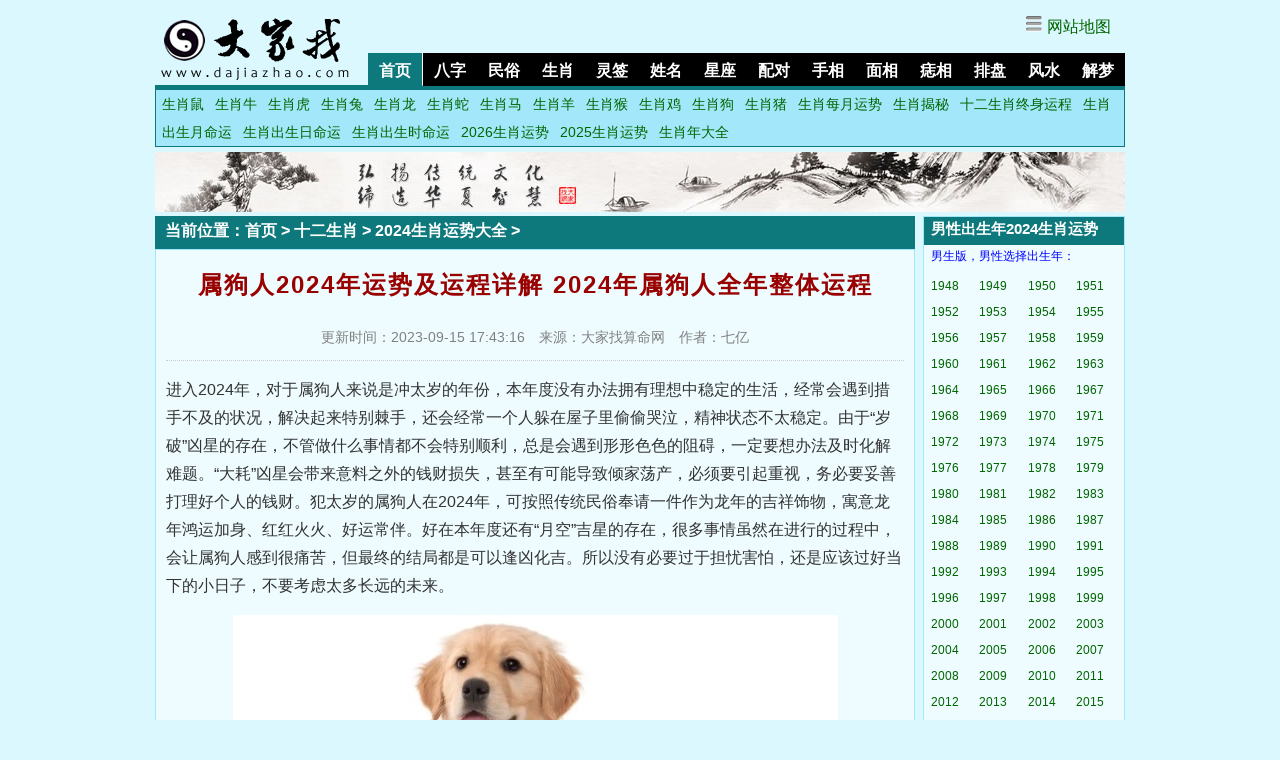

--- FILE ---
content_type: text/html
request_url: https://www.dajiazhao.com/astro/2024/52537.html
body_size: 12397
content:
<!DOCTYPE html>
<html lang="zh-CN">
<head>
<meta charset="gb2312" />
<title>属狗人2024年运势及运程详解 2024年属狗人全年整体运程</title>
<meta name="keywords" content="属狗人2024年运势及运程详解 2024年属狗人全年整体运程" />
<meta name="description" content="进入2024年，对于属狗人来说是冲太岁的年份，本年度没有办法拥有理想中稳定的生活，经常会遇到措手不及的状况，解决起来特别棘手，还会经常一个人躲在屋子里偷偷" />
<meta name="mobile-agent" content="format=html5; url=https://m.dajiazhao.com/astro/2024/52537.html" />
<meta name="mobile-agent" content="format=xhtml; url=https://m.dajiazhao.com/astro/2024/52537.html" />
<link rel="alternate" media="only screen and (max-width:640px)" href="https://m.dajiazhao.com/astro/2024/52537.html"/>
<script src="/images/uaredirect.js" type="text/javascript"></script>
<script type="text/javascript">uaredirect("https://m.dajiazhao.com/astro/2024/52537.html");</script>
<meta name="applicable-device" content="pc">
<link href="/images/css.css" rel="stylesheet" type="text/css" />
<script src="/new/reg.js" type="text/javascript"></script>
</head>

<body>
<header class="mding">
<div class="logo"><a href="https://www.dajiazhao.com/"><img src="/images/logo.png" alt="大家找算命网"></a></div>
<div id="menu_top">
<div class="menu_topd"><img src="/images/nav_more.png" alt="网站地图"> <a href="/sitemap.html">网站地图</a></div>
<nav id="menu0"><ul>
<li class="liup"><a href="/" title="免费算命网首页">首页</a></li>
<li class="menuli"><a href="/sm/">八字</a></li>
<li class="menuli"><a href="/yuce/">民俗</a></li>
<li class="menuli"><a href="/sx/">生肖</a></li>
<li class="menuli"><a href="/chouqian/">灵签</a></li>
<li class="menuli"><a href="/xingming/">姓名</a></li>
<li class="menuli"><a href="/astro/">星座</a></li>
<li class="menuli"><a href="/qinglv/">配对</a></li>
<li class="menuli"><a href="/shouxiang/">手相</a></li>
<li class="menuli"><a href="/mianxiang/">面相</a></li>
<li class="menuli"><a href="/zhixiang/">痣相</a></li>
<li class="menuli"><a href="/paipan/">排盘</a></li>
<li class="menuli"><a href="/fengshui/">风水</a></li>
<li class="menuli"><a href="/zhougongjiemeng/">解梦</a></li>
</ul></nav>
</div>
</header> 
<nav id="menu"><a href="https://www.dajiazhao.com/sx/shengxiaoshu/">生肖鼠</a><a href="https://www.dajiazhao.com/sx/shengxiaoniu/">生肖牛</a><a href="https://www.dajiazhao.com/sx/shengxiaohu/">生肖虎</a><a href="https://www.dajiazhao.com/sx/shengxiaotu/">生肖兔</a><a href="https://www.dajiazhao.com/sx/shengxiaolong/">生肖龙</a><a href="https://www.dajiazhao.com/sx/shengxiaoshe/">生肖蛇</a><a href="https://www.dajiazhao.com/sx/shengxiaoma/">生肖马</a><a href="https://www.dajiazhao.com/sx/shengxiaoyang/">生肖羊</a><a href="https://www.dajiazhao.com/sx/shengxiaohou/">生肖猴</a><a href="https://www.dajiazhao.com/sx/shengxiaoji/">生肖鸡</a><a href="https://www.dajiazhao.com/sx/shengxiaogou/">生肖狗</a><a href="https://www.dajiazhao.com/sx/shengxiaozhu/">生肖猪</a><a href="https://www.dajiazhao.com/sx/sxyueys/">生肖每月运势</a><a href="/astro/shuxiang.asp">生肖揭秘</a><a href="https://www.dajiazhao.com/astro/shiershengxiaozhongshenyuncheng/">十二生肖终身运程</a><a href="https://www.dajiazhao.com/astro/shengxiaochushengyuemingyun/">生肖出生月命运</a><a href="https://www.dajiazhao.com/astro/shengxiaochushengrimingyun/">生肖出生日命运</a><a href="https://www.dajiazhao.com/astro/shengxiaochushengshimingyun/">生肖出生时命运</a><a href="https://www.dajiazhao.com/astro/2026/">2026生肖运势</a><a href="https://www.dajiazhao.com/astro/2025/">2025生肖运势</a><a href="https://www.dajiazhao.com/astro/shengxiaoniandaquan/">生肖年大全</a></nav>
<img src="/images/banner.jpg" alt="弘扬传统文化" width="970" height="60">
<main class="ttop3">
<dl>
  <dt>当前位置：<a href='https://www.dajiazhao.com/'>首页</a> > <a href='https://www.dajiazhao.com/sx/'>十二生肖</a> > <a href='https://www.dajiazhao.com/astro/2024/'>2024生肖运势大全</a> > </dt>
  <dd>
<h1 align="center">属狗人2024年运势及运程详解 2024年属狗人全年整体运程</h1>
<p class="gary" align="center">更新时间：2023-09-15 17:43:16　来源：大家找算命网　作者：七亿</p>
<p>
	进入2024年，对于属狗人来说是冲太岁的年份，本年度没有办法拥有理想中稳定的生活，经常会遇到措手不及的状况，解决起来特别棘手，还会经常一个人躲在屋子里偷偷哭泣，精神状态不太稳定。由于&ldquo;岁破&rdquo;凶星的存在，不管做什么事情都不会特别顺利，总是会遇到形形色色的阻碍，一定要想办法及时化解难题。&ldquo;大耗&rdquo;凶星会带来意料之外的钱财损失，甚至有可能导致倾家荡产，必须要引起重视，务必要妥善打理好个人的钱财。犯太岁的属狗人在2024年，可按照传统民俗奉请一件作为龙年的吉祥饰物，寓意龙年鸿运加身、红红火火、好运常伴。好在本年度还有&ldquo;月空&rdquo;吉星的存在，很多事情虽然在进行的过程中，会让属狗人感到很痛苦，但最终的结局都是可以逢凶化吉。所以没有必要过于担忧害怕，还是应该过好当下的小日子，不要考虑太多长远的未来。</p>
<p style="text-align: center;">
	<img alt="属狗人2024年运势及运程详解 2024年属狗人全年整体运程" src="/uploads/allimg/230915/4-2309151J432132.jpg" style="width: 605px; height: 401px;" /></p>
<p>
	<strong>属狗人2024年事业运势</strong></p>
<p>
	事业方面，本年度由于&ldquo;岁破&rdquo;凶星的存在，属狗人工作效率特别低，思维还很死板，总是会遵循老一套的方法。在整个项目小组中可能会拖后腿，还有可能遭到小组其他成员的排挤，到最后可能会直接被上级领导部门责罚。属狗人变得唯唯诺诺，还会对自己的能力感到怀疑，甚至会主动提出离职申请，这是非常可怕的。失去工作之后，就很难再次找到薪资待遇都差不多的好工作了。属狗人在2024年可佩戴一串作为流年随身吉祥饰品，此吉祥物有得八方贵人相助之意，期盼事业财运步步高升，远离小人，在新的一年财禄两旺，福运亨通。好在本年度还可以得到&ldquo;驿马&rdquo;吉星的助力，只要愿意主动求变，那么事情就还有转圜的余地。举例来说，可以主动申请去外地出差，或者是要求领导给自己转换部门或是职位。虽然在变动的最初，会觉得压力山大，一切都感到特别不适应，但只要能够挺过去，那么必然会迎来很好的结果，还有可能升职加薪。</p>
<p>
	<strong>属狗人2024年财运运势</strong></p>
<p>
	金钱方面，本年度有&ldquo;大耗&rdquo;凶星的存在，是非常危险的讯号，属狗人务必要妥善打理好个人的财富。不要盲目投资不太熟悉的领域，也不要轻信来路不明的理财产品，否则有可能将多年来辛辛苦苦累积的钱财，全部都亏损出去。平时如果接到陌生的电话，尤其是境外来电，尽量不要随意接听，否则很有可能掉入骗子的圈套之中。无论是电话还是短信，只要话题涉及到钱财问题，都要立刻提高警惕性，必要的话可以选择报警处理。在收入方面，2024年千万不要好高骛远，也不要存有一夜暴富的幻想，赚钱一定要脚踏实地。属狗人2024年可在家居客厅或办公室摆放一件来作为家居财运的吉祥摆饰物，该摆件有巩固流年财运，生旺财气，远离破财之虞的美好寓意，期盼新的一年增财添禄、财运顺遂。在做好本职工作的同时，可以选择一些力所能及的副业，或多或少都可以得到一定的收入，也可以将这些钱用来补贴家用，最起码聊胜于无。</p>
<p>
	<strong>属狗人2024年感情运势</strong></p>
<p>
	感情方面，本年度受到&ldquo;天哭&rdquo;凶星的影响，属狗人会经常莫名其妙处于悲伤压抑的情绪状态中。即便内心深处有很多伤心难过的事情，也不愿意向伴侣倾诉，这样会让彼此的距离越来越远。两个人还会产生很多误解与矛盾，甚至伴侣会误以为属狗人出轨了，到最后甚至会闹离婚。本年度属狗人如果想要拥有稳定的恋爱或是婚姻生活，一定要与伴侣保持坦率与真诚，不管有什么事情都要面对面坐下来沟通交流，这样才能让心与心贴得更近。对于单身的朋友来说，2024年身边虽然有桃花出现，但其实并非优质的桃花。最好的做法是及时远离，不要与其产生任何牵扯，否则对方会像橡皮糖一般，怎么甩也甩不掉，还会影响到属狗人正常的生活和工作节奏。无论单身还是有伴侣的属狗人，在2024年可随身佩戴一串作为今年的感情吉祥饰物；寓意单身人士的个人魅力和异性缘尽情绽放，期盼早日喜得良缘；而有对象和已婚者期盼能稳固婚恋感情，与伴侣恩爱如初。</p>
<p>
	<strong>属狗人2024年健康运势</strong></p>
<p>
	健康方面，本年度受到&ldquo;天哭&rdquo;和&ldquo;岁破&rdquo;凶星的联合打击，属狗人健康不如人意。经常哭哭啼啼，情绪状态特别差，这对眼睛的影响是特别严重的，有可能会引发各种眼部疾病，治疗起来也特别麻烦，视力会逐渐衰减。与此同时，2024年精神状态也很差，经常会出现幻视幻听，还会一个人神神叨叨、自言自语。在亲戚朋友眼中，可能会觉得属狗人或许有神经疾病，甚至还会被强制送到精神病院，这是很可怕的一件事情，一定要尽早介入治疗，这样才能尽快恢复健康。2024年属狗人要深刻认识到体育锻炼的重要性，要多去做一些户外运动，包括游泳，爬山，远足等等。这样都可以在锻炼身体的同时，多多与大自然近距离接触，能够让体内蓄满能量，也可以增加内心深处强大的能量与动力，这样就会有更多的勇气战胜眼前的困难了。有开车习惯的朋友，要注意行车安全，遵守交通规则，开车一族的属狗人2024年可在车上挂放一件作为爱车吉祥饰物，一来借助车饰提醒谨慎驾驶，更寓意全年出入平安、大吉大利、为出行保驾护航。</p>
<p>
	<strong>属狗人2024年吉祥物</strong></p>
<p>
	属狗人今年可摆放一对，寓意全年平安顺遂，福运亨通。</p>
<p style="text-align: center;">
	<img alt="属狗人2024年运势及运程详解 2024年属狗人全年整体运程" src="/uploads/allimg/230915/4-2309151J44A52.jpg" style="width: 602px; height: 402px;" /></p>
<p>
	<span style="color:#ff0000;"><strong>不同年份属狗人2024年运势</strong></span></p>
<p>
	<strong>1958年属狗人2024年运势</strong></p>
<p>
	1958年出生的属狗人进入2024龙年已经66岁，整体运势并不理想，受到冲太岁的影响，一切都会变的很不平顺。退休之后的属狗人回归家庭，平时跟家人的沟通会更多，越是互动多，越是容易产生矛盾。属狗人最好是收敛自己的脾气，少去多管闲事，在跟家人相处的时候，不要去干涉子女的生活，能做的是多帮衬。健康方面受到犯太岁的影响，会出现很多困扰，建议属狗人增强体育锻炼，增强免疫力。平时最好少去一些人多的地方，避免病毒入侵。</p>
<p>
	<strong>1970年属狗人2024年运势</strong></p>
<p>
	1970年出生的属狗人进入2024龙年已经54岁，这一年因为冲太岁的缘故，属狗人的生活和工作都会面临很多困扰。部分属狗人拥有着简单平淡的生活和稳定的工作，但是一些处于领导层的人，在为人处事方面一定要小心，积极的与人沟通，不能强势的对待人和事，以免引起多数人的不满。财运方面，不管是正财还是偏财都不会有太大波动，但是花钱一定要小心为上，避免过度消费引起经济危机。感情方面会因为琐事发生争执，这都是很平常的事，想要拥有稳定的家庭关系，最重要的就是放下姿态，多跟家人沟通，化解其中的矛盾。</p>
<p>
	<strong>1982年属狗人2024年运势</strong></p>
<p>
	1982年出生的属狗人进入2024龙年已经42岁，人到中年会面临很多压力和危机，加之这一年受冲太岁的影响，工作上会有很多琐事需要应对，一旦不注意休息和调整，就会陷入到疲惫状态。在强大的工作压力下，一定要维系好人脉关系，只有顺遂的人脉关系，才能帮助到事业的发展。财运方面，这个阶段的属狗人一般上有老下有小，因此，要规划好日常收支，避免出现经济压力。中年婚姻危机并不少见，属狗人今年一定要耐心的维系夫妻关系。</p>
<p>
	<strong>1994年属狗人2024年运势</strong></p>
<p>
	进入而立之年的94年属狗人，在2024龙年会迎来不理想的运势。受到冲太岁的影响，这一年属狗人会遇到各种各样的危机，运势并不好。事业方面，越是渴望成功，越是容易出错。而处于这样的困境中，属狗人需要做的就是保持理性和冷静，不要因为挫折就轻言放弃。感情方面，单身的人渴望快速脱单，但越是急着脱单，越是容易遇到劣质异性。多一点理性的审视，才能遇见良缘。</p>
<p>
	<strong>2006年属狗人2024年运势</strong></p>
<p>
	2006年出生的属狗人进入2024龙年已经18岁，在这个特殊的阶段，属狗人会变的更加成熟懂事。虽说正处于学习阶段，但对于人生的规划会有很多想法。但这一年运势不佳，很多人会产生厌学的情绪，建议属狗人要及时认识到自己的问题，调整好情绪，积极投入到学习中，积极的提高学习成绩；属狗学生今年可佩戴一串来作为学业的吉祥物，好运锦鲤与如意平安扣巧妙结合，有着厚积薄发，鲤跃龙门的美好寓意，更有代表前程似锦，平安喜乐，激励信心，为学业保驾护航的含义。</p>
<p>
	<span style="color:#ff0000;"><strong>属狗人2024年每月运势</strong></span></p>
<p>
	<strong>属狗人2024年农历正月运势</strong></p>
<p>
	属狗人进入2024年正月份，开始受到冲太岁的影响，可能会面临很多挑战与压力。没有办法拥有平稳的生活状态，每天都会特别焦虑，还有可能出现严重的心理疾病。必须要保持积极乐观的心态，还要及时向家人朋友倾诉糟糕的事情。当然寻求心理医生的帮助，也是必不可少的，这样才能够让生活，尽快变得稳定下来。　</p>
<p>
	<strong>属狗人2024年农历二月运势</strong></p>
<p>
	本月份属狗人在学习和工作中，思维会变得特别死板，总是遵循老一套的方法与规律，效率特别低，还有可能被身边的同学，或者是同事嘲笑为老古董。属狗人必须要及时做出调整与改变，要积极拥抱全新的世界，还要努力创新思维方式和摒弃坏习惯。　　</p>
<p>
	<strong>属狗人2024年农历三月运势</strong></p>
<p>
	本月份属狗人在财务方面出现巨大的风险，务必要谨慎打理好个人的钱财，千万不要投身风险过大的投资理财项目。购买产品的话，当然是可以的，但是尽量选择银行推出的产品，这样每个月都可以得到一定的钱财入账，而且不至于给自己带来巨大的风险。　</p>
<p>
	<strong>属狗人2024年农历四月运势</strong></p>
<p>
	本月份属狗人的人际关系变得很糟糕，根本就没有办法从身边人身上获得认同感，还有可能在公司里遭遇大家集体排挤。一定要想办法改变现状，千万不要得过且过。当然在与他人交流的过程中，也要掌握好技巧与方法，千万不要一天到晚，只知道热脸贴别人的冷屁股。　</p>
<p>
	<strong>属狗人2024年农历五月运势</strong></p>
<p>
	本月份属狗人的家庭方面，出现了很多烦恼的事情，必须要留意个人的情绪和言行，遇到事情要避免冲突和误会，应该及时进行沟通交流。还有一点也特别重要，那就是要学会换位思考，不要总是将个人的想法与意志力，强行施加在家人身上，这样肯定会引发矛盾。　</p>
<p>
	<strong>属狗人2024年农历六月运势</strong></p>
<p>
	本月份属狗人身上的担子可能会特别重，比如说，家里各种钱财支出，都需要自己努力赚钱去维系，再比如说，职场中领导指派了非常艰巨的工作项目等等。在努力工作赚钱的同时，也要合理规划个人的精力和时间，务必要注重劳逸结合，否则拖垮了身体，一切都不存在了。</p>
<p>
	<strong>属狗人2024年农历七月运势</strong></p>
<p>
	本月份属狗人在心态上，可能会变得有些消极负面，会严重缺乏自信心，有些时候明明有好的机遇摆在自己眼前，但是都没有办法好好把握住。一定要尽快调整好个人的状态，私底下可以多看一些成功学方面的书籍，这样能够为自己增加无穷无尽的动力。　</p>
<p>
	<strong>属狗人2024年农历八月运势</strong></p>
<p>
	本月份属狗人将遇到一些意料之外的钱财开销，必须要谨慎应对，否则可能会带来沉重的经济负担。举例来说，开车出门要严格遵守交通规则，否则撞到别人的话，需要支付大量的费用；平时要注重身体保养，否则一旦生病进入医院之后，花钱就会犹如流水一般。　</p>
<p>
	<strong>属狗人2024年农历九月运势</strong></p>
<p>
	本月份属狗人经常会陷入舆论漩涡之中，可能会遭到身边人的指责与唾骂，但其实属狗人根本就没有做什么出格的事情。一定要善于维护个人的合法权益，如果有小人造谣的话，必须要通过法律来解决，这样才能恢复个人的名誉，从而让生活和工作都恢复清净。　</p>
<p>
	<strong>属狗人2024年农历十月运势</strong></p>
<p>
	本月份属狗人的身体健康状况不太好，经常会出现头昏脑胀，发烧感冒或者是腹痛腹泻的情况。千万不要强忍着不舒服，继续学习或者是工作，这样可能会引发更严重的问题。最好能够请假在家里，好好调养一段时间，这样才能够以更加饱满的状态，投入到新生活之中。　</p>
<p>
	<strong>属狗人2024年农历十一月运势</strong></p>
<p>
	本月份属狗人会遇到很多诱惑，有可能是感情方面，也有可能是金钱方面，务必要保持清醒理智的头脑，对现状有着清晰的认知。不要在盲目冲动的情况下，做出错误的决定，否则绝对会影响到接下来的一生。如果不知道如何做决定的话，可以向身边德高望重之人寻求帮助。</p>
<p>
	<strong>属狗人2024年农历十二月运势</strong></p>
<p>
	本月份属狗人的压力会很大，随时都会有种喘不过气来的感觉。千万要注重休息，如果觉得实在撑不下去了，也可以选择离职，毕竟身体健康才是最重要的。要给自己好好放一个长假，认真思考一下未来，用心调理一下身体，这样重新出发的话，反倒能够取得更好的结果。</p>

</dd>
</dl>
</main>
<aside id="right">
<dl><dt>男性出生年2024生肖运势</dt>
<dd><font style="color:Blue; font-size:12px;">男生版，男性选择出生年：</font></dd>
<dd class="right4"><a href="https://www.dajiazhao.com/astro/2024/52539.html" target="_blank" title="1948年属鼠男2024年运势及运程详解  48出生属鼠人2024年每月运程男性">1948</a>
<a href="https://www.dajiazhao.com/astro/2024/52540.html" target="_blank" title="1949年属牛男2024年运势及运程详解  49出生属牛人2024年每月运程男性">1949</a>
<a href="https://www.dajiazhao.com/astro/2024/52541.html" target="_blank" title="1950年属虎男2024年运势及运程详解  50出生属虎人2024年每月运程男性">1950</a>
<a href="https://www.dajiazhao.com/astro/2024/52542.html" target="_blank" title="1951年属兔男2024年运势及运程详解  51出生属兔人2024年每月运程男性">1951</a>
<a href="https://www.dajiazhao.com/astro/2024/52543.html" target="_blank" title="1952年属龙男2024年本命年运势及运程详解  52出生属龙人2024年每月运程男性">1952</a>
<a href="https://www.dajiazhao.com/astro/2024/52544.html" target="_blank" title="1953年属蛇男2024年运势及运程详解  53出生属蛇人2024年每月运程男性">1953</a>
<a href="https://www.dajiazhao.com/astro/2024/52545.html" target="_blank" title="1954年属马男2024年运势及运程详解  54出生属马人2024年每月运程男性">1954</a>
<a href="https://www.dajiazhao.com/astro/2024/52546.html" target="_blank" title="1955年属羊男2024年运势及运程详解  55出生属羊人2024年每月运程男性">1955</a>
<a href="https://www.dajiazhao.com/astro/2024/52547.html" target="_blank" title="1956年属猴男2024年运势及运程详解  56出生属猴人2024年每月运程男性">1956</a>
<a href="https://www.dajiazhao.com/astro/2024/52548.html" target="_blank" title="1957年属鸡男2024年运势及运程详解  57出生属鸡人2024年每月运程男性">1957</a>
<a href="https://www.dajiazhao.com/astro/2024/52549.html" target="_blank" title="1958年属狗男2024年运势及运程详解  58出生属狗人2024年每月运程男性">1958</a>
<a href="https://www.dajiazhao.com/astro/2024/52550.html" target="_blank" title="1959年属猪男2024年运势及运程详解  59出生属猪人2024年每月运程男性">1959</a>
<a href="https://www.dajiazhao.com/astro/2024/52551.html" target="_blank" title="1960年属鼠男2024年运势及运程详解  60出生属鼠人2024年每月运程男性">1960</a>
<a href="https://www.dajiazhao.com/astro/2024/52552.html" target="_blank" title="1961年属牛男2024年运势及运程详解  61出生属牛人2024年每月运程男性">1961</a>
<a href="https://www.dajiazhao.com/astro/2024/52553.html" target="_blank" title="1962年属虎男2024年运势及运程详解  62出生属虎人2024年每月运程男性">1962</a>
<a href="https://www.dajiazhao.com/astro/2024/52554.html" target="_blank" title="1963年属兔男2024年运势及运程详解  63出生属兔人2024年每月运程男性">1963</a>
<a href="https://www.dajiazhao.com/astro/2024/52555.html" target="_blank" title="1964年属龙男2024年本命年运势及运程详解  64出生属龙人2024年每月运程男性">1964</a>
<a href="https://www.dajiazhao.com/astro/2024/52556.html" target="_blank" title="1965年属蛇男2024年运势及运程详解  65出生属蛇人2024年每月运程男性">1965</a>
<a href="https://www.dajiazhao.com/astro/2024/52557.html" target="_blank" title="1966年属马男2024年运势及运程详解  66出生属马人2024年每月运程男性">1966</a>
<a href="https://www.dajiazhao.com/astro/2024/52558.html" target="_blank" title="1967年属羊男2024年运势及运程详解  67出生属羊人2024年每月运程男性">1967</a>
<a href="https://www.dajiazhao.com/astro/2024/52559.html" target="_blank" title="1968年属猴男2024年运势及运程详解  68出生属猴人2024年每月运程男性">1968</a>
<a href="https://www.dajiazhao.com/astro/2024/52560.html" target="_blank" title="1969年属鸡男2024年运势及运程详解  69出生属鸡人2024年每月运程男性">1969</a>
<a href="https://www.dajiazhao.com/astro/2024/52561.html" target="_blank" title="1970年属狗男2024年运势及运程详解  70出生属狗人2024年每月运程男性">1970</a>
<a href="https://www.dajiazhao.com/astro/2024/52562.html" target="_blank" title="1971年属猪男2024年运势及运程详解  71出生属猪人2024年每月运程男性">1971</a>
<a href="https://www.dajiazhao.com/astro/2024/52563.html" target="_blank" title="1972年属鼠男2024年运势及运程详解  72出生属鼠人2024年每月运程男性">1972</a>
<a href="https://www.dajiazhao.com/astro/2024/52564.html" target="_blank" title="1973年属牛男2024年运势及运程详解  73出生属牛人2024年每月运程男性">1973</a>
<a href="https://www.dajiazhao.com/astro/2024/52565.html" target="_blank" title="1974年属虎男2024年运势及运程详解  74出生属虎人2024年每月运程男性">1974</a>
<a href="https://www.dajiazhao.com/astro/2024/52566.html" target="_blank" title="1975年属兔男2024年运势及运程详解  75出生属兔人2024年每月运程男性">1975</a>
<a href="https://www.dajiazhao.com/astro/2024/52567.html" target="_blank" title="1976年属龙男2024年本命年运势及运程详解  76出生属龙人2024年每月运程男性">1976</a>
<a href="https://www.dajiazhao.com/astro/2024/52568.html" target="_blank" title="1977年属蛇男2024年运势及运程详解  77出生属蛇人2024年每月运程男性">1977</a>
<a href="https://www.dajiazhao.com/astro/2024/52569.html" target="_blank" title="1978年属马男2024年运势及运程详解  78出生属马人2024年每月运程男性">1978</a>
<a href="https://www.dajiazhao.com/astro/2024/52570.html" target="_blank" title="1979年属羊男2024年运势及运程详解  79出生属羊人2024年每月运程男性">1979</a>
<a href="https://www.dajiazhao.com/astro/2024/52571.html" target="_blank" title="1980年属猴男2024年运势及运程详解  80出生属猴人2024年每月运程男性">1980</a>
<a href="https://www.dajiazhao.com/astro/2024/52572.html" target="_blank" title="1981年属鸡男2024年运势及运程详解  81出生属鸡人2024年每月运程男性">1981</a>
<a href="https://www.dajiazhao.com/astro/2024/52573.html" target="_blank" title="1982年属狗男2024年运势及运程详解  82出生属狗人2024年每月运程男性">1982</a>
<a href="https://www.dajiazhao.com/astro/2024/52574.html" target="_blank" title="1983年属猪男2024年运势及运程详解  83出生属猪人2024年每月运程男性">1983</a>
<a href="https://www.dajiazhao.com/astro/2024/52575.html" target="_blank" title="1984年属鼠男2024年运势及运程详解  84出生属鼠人2024年每月运程男性">1984</a>
<a href="https://www.dajiazhao.com/astro/2024/52576.html" target="_blank" title="1985年属牛男2024年运势及运程详解  85出生属牛人2024年每月运程男性">1985</a>
<a href="https://www.dajiazhao.com/astro/2024/52577.html" target="_blank" title="1986年属虎男2024年运势及运程详解  86出生属虎人2024年每月运程男性">1986</a>
<a href="https://www.dajiazhao.com/astro/2024/52578.html" target="_blank" title="1987年属兔男2024年运势及运程详解  87出生属兔人2024年每月运程男性">1987</a>
<a href="https://www.dajiazhao.com/astro/2024/52579.html" target="_blank" title="1988年属龙男2024年本命年运势及运程详解  88出生属龙人2024年每月运程男性">1988</a>
<a href="https://www.dajiazhao.com/astro/2024/52580.html" target="_blank" title="1989年属蛇男2024年运势及运程详解  89出生属蛇人2024年每月运程男性">1989</a>
<a href="https://www.dajiazhao.com/astro/2024/52581.html" target="_blank" title="1990年属马男2024年运势及运程详解  90出生属马人2024年每月运程男性">1990</a>
<a href="https://www.dajiazhao.com/astro/2024/52582.html" target="_blank" title="1991年属羊男2024年运势及运程详解  91出生属羊人2024年每月运程男性">1991</a>
<a href="https://www.dajiazhao.com/astro/2024/52583.html" target="_blank" title="1992年属猴男2024年运势及运程详解  92出生属猴人2024年每月运程男性">1992</a>
<a href="https://www.dajiazhao.com/astro/2024/52584.html" target="_blank" title="1993年属鸡男2024年运势及运程详解  93出生属鸡人2024年每月运程男性">1993</a>
<a href="https://www.dajiazhao.com/astro/2024/52585.html" target="_blank" title="1994年属狗男2024年运势及运程详解  94出生属狗人2024年每月运程男性">1994</a>
<a href="https://www.dajiazhao.com/astro/2024/52586.html" target="_blank" title="1995年属猪男2024年运势及运程详解  95出生属猪人2024年每月运程男性">1995</a>
<a href="https://www.dajiazhao.com/astro/2024/52587.html" target="_blank" title="1996年属鼠男2024年运势及运程详解  96出生属鼠人2024年每月运程男性">1996</a>
<a href="https://www.dajiazhao.com/astro/2024/52588.html" target="_blank" title="1997年属牛男2024年运势及运程详解  97出生属牛人2024年每月运程男性">1997</a>
<a href="https://www.dajiazhao.com/astro/2024/52589.html" target="_blank" title="1998年属虎男2024年运势及运程详解  98出生属虎人2024年每月运程男性">1998</a>
<a href="https://www.dajiazhao.com/astro/2024/52590.html" target="_blank" title="1999年属兔男2024年运势及运程详解  99出生属兔人2024年每月运程男性">1999</a>
<a href="https://www.dajiazhao.com/astro/2024/52591.html" target="_blank" title="2000年属龙男2024年本命年运势及运程详解  00出生属龙人2024年每月运程男性">2000</a>
<a href="https://www.dajiazhao.com/astro/2024/52592.html" target="_blank" title="2001年属蛇男2024年运势及运程详解  01出生属蛇人2024年每月运程男性">2001</a>
<a href="https://www.dajiazhao.com/astro/2024/52593.html" target="_blank" title="2002年属马男2024年运势及运程详解  02出生属马人2024年每月运程男性">2002</a>
<a href="https://www.dajiazhao.com/astro/2024/52594.html" target="_blank" title="2003年属羊男2024年运势及运程详解  03出生属羊人2024年每月运程男性">2003</a>
<a href="https://www.dajiazhao.com/astro/2024/52595.html" target="_blank" title="2004年属猴男2024年运势及运程详解  04出生属猴人2024年每月运程男性">2004</a>
<a href="https://www.dajiazhao.com/astro/2024/52596.html" target="_blank" title="2005年属鸡男2024年运势及运程详解  05出生属鸡人2024年每月运程男性">2005</a>
<a href="https://www.dajiazhao.com/astro/2024/52597.html" target="_blank" title="2006年属狗男2024年运势及运程详解  06出生属狗人2024年每月运程男性">2006</a>
<a href="https://www.dajiazhao.com/astro/2024/52598.html" target="_blank" title="2007年属猪男2024年运势及运程详解  07出生属猪人2024年每月运程男性">2007</a>
<a href="https://www.dajiazhao.com/astro/2024/52599.html" target="_blank" title="2008年属鼠男2024年运势及运程详解  08出生属鼠人2024年每月运程男性">2008</a>
<a href="https://www.dajiazhao.com/astro/2024/52600.html" target="_blank" title="2009年属牛男2024年运势及运程详解  09出生属牛人2024年每月运程男性">2009</a>
<a href="https://www.dajiazhao.com/astro/2024/52601.html" target="_blank" title="2010年属虎男2024年运势及运程详解  10出生属虎人2024年每月运程男性">2010</a>
<a href="https://www.dajiazhao.com/astro/2024/52602.html" target="_blank" title="2011年属兔男2024年运势及运程详解  11出生属兔人2024年每月运程男性">2011</a>
<a href="https://www.dajiazhao.com/astro/2024/52603.html" target="_blank" title="2012年属龙男2024年本命年运势及运程详解  12出生属龙人2024年每月运程男性">2012</a>
<a href="https://www.dajiazhao.com/astro/2024/52604.html" target="_blank" title="2013年属蛇男2024年运势及运程详解  13出生属蛇人2024年每月运程男性">2013</a>
<a href="https://www.dajiazhao.com/astro/2024/52605.html" target="_blank" title="2014年属马男2024年运势及运程详解  14出生属马人2024年每月运程男性">2014</a>
<a href="https://www.dajiazhao.com/astro/2024/52606.html" target="_blank" title="2015年属羊男2024年运势及运程详解  15出生属羊人2024年每月运程男性">2015</a>
<a href="https://www.dajiazhao.com/astro/2024/52607.html" target="_blank" title="2016年属猴男2024年运势及运程详解  16出生属猴人2024年每月运程男性">2016</a>
<a href="https://www.dajiazhao.com/astro/2024/52608.html" target="_blank" title="2017年属鸡男2024年运势及运程详解  17出生属鸡人2024年每月运程男性">2017</a>
<a href="https://www.dajiazhao.com/astro/2024/52609.html" target="_blank" title="2018年属狗男2024年运势及运程详解  18出生属狗人2024年每月运程男性">2018</a>
<a href="https://www.dajiazhao.com/astro/2024/52610.html" target="_blank" title="2019年属猪男2024年运势及运程详解  19出生属猪人2024年每月运程男性">2019</a></dd>
</dl>
<dl><dt>女性出生年2024生肖运势</dt>
<dd><font style="color:DeepPink; font-size:12px;">女生版，女性选择出生年：</font></dd>
<dd class="right4"><a href="https://www.dajiazhao.com/astro/2024/52611.html" target="_blank" title="1948年属鼠女2024年运势及运程详解  48出生属鼠人2024年每月运程女性">1948</a>
<a href="https://www.dajiazhao.com/astro/2024/52612.html" target="_blank" title="1949年属牛女2024年运势及运程详解  49出生属牛人2024年每月运程女性">1949</a>
<a href="https://www.dajiazhao.com/astro/2024/52613.html" target="_blank" title="1950年属虎女2024年运势及运程详解  50出生属虎人2024年每月运程女性">1950</a>
<a href="https://www.dajiazhao.com/astro/2024/52614.html" target="_blank" title="1951年属兔女2024年运势及运程详解  51出生属兔人2024年每月运程女性">1951</a>
<a href="https://www.dajiazhao.com/astro/2024/52615.html" target="_blank" title="1952年属龙女2024年本命年运势及运程详解  52出生属龙人2024年每月运程女性">1952</a>
<a href="https://www.dajiazhao.com/astro/2024/52616.html" target="_blank" title="1953年属蛇女2024年运势及运程详解  53出生属蛇人2024年每月运程女性">1953</a>
<a href="https://www.dajiazhao.com/astro/2024/52617.html" target="_blank" title="1954年属马女2024年运势及运程详解  54出生属马人2024年每月运程女性">1954</a>
<a href="https://www.dajiazhao.com/astro/2024/52618.html" target="_blank" title="1955年属羊女2024年运势及运程详解  55出生属羊人2024年每月运程女性">1955</a>
<a href="https://www.dajiazhao.com/astro/2024/52619.html" target="_blank" title="1956年属猴女2024年运势及运程详解  56出生属猴人2024年每月运程女性">1956</a>
<a href="https://www.dajiazhao.com/astro/2024/52620.html" target="_blank" title="1957年属鸡女2024年运势及运程详解  57出生属鸡人2024年每月运程女性">1957</a>
<a href="https://www.dajiazhao.com/astro/2024/52621.html" target="_blank" title="1958年属狗女2024年运势及运程详解   58出生属狗人2024年每月运程女性">1958</a>
<a href="https://www.dajiazhao.com/astro/2024/52622.html" target="_blank" title="1959年属猪女2024年运势及运程详解  59出生属猪人2024年每月运程女性">1959</a>
<a href="https://www.dajiazhao.com/astro/2024/52623.html" target="_blank" title="1960年属鼠女2024年运势及运程详解  60出生属鼠人2024年每月运程女性">1960</a>
<a href="https://www.dajiazhao.com/astro/2024/52624.html" target="_blank" title="1961年属牛女2024年运势及运程详解  61出生属牛人2024年每月运程女性">1961</a>
<a href="https://www.dajiazhao.com/astro/2024/52625.html" target="_blank" title="1962年属虎女2024年运势及运程详解  62出生属虎人2024年每月运程女性">1962</a>
<a href="https://www.dajiazhao.com/astro/2024/52626.html" target="_blank" title="1963年属兔女2024年运势及运程详解  63出生属兔人2024年每月运程女性">1963</a>
<a href="https://www.dajiazhao.com/astro/2024/52627.html" target="_blank" title="1964年属龙女2024年本命年运势及运程详解  64出生属龙人2024年每月运程女性">1964</a>
<a href="https://www.dajiazhao.com/astro/2024/52628.html" target="_blank" title="1965年属蛇女2024年运势及运程详解  65出生属蛇人2024年每月运程女性">1965</a>
<a href="https://www.dajiazhao.com/astro/2024/52629.html" target="_blank" title="1966年属马女2024年运势及运程详解  66出生属马人2024年每月运程女性">1966</a>
<a href="https://www.dajiazhao.com/astro/2024/52630.html" target="_blank" title="1967年属羊女2024年运势及运程详解  67出生属羊人2024年每月运程女性">1967</a>
<a href="https://www.dajiazhao.com/astro/2024/52631.html" target="_blank" title="1968年属猴女2024年运势及运程详解  68出生属猴人2024年每月运程女性">1968</a>
<a href="https://www.dajiazhao.com/astro/2024/52632.html" target="_blank" title=" 1969年属鸡女2024年运势及运程详解  69出生属鸡人2024年每月运程女性"> 196</a>
<a href="https://www.dajiazhao.com/astro/2024/52633.html" target="_blank" title="1970年属狗女2024年运势及运程详解   70出生属狗人2024年每月运程女性">1970</a>
<a href="https://www.dajiazhao.com/astro/2024/52634.html" target="_blank" title="1971年属猪女2024年运势及运程详解  71出生属猪人2024年每月运程女性">1971</a>
<a href="https://www.dajiazhao.com/astro/2024/52635.html" target="_blank" title="1972年属鼠女2024年运势及运程详解  72出生属鼠人2024年每月运程女性">1972</a>
<a href="https://www.dajiazhao.com/astro/2024/52636.html" target="_blank" title="1973年属牛女2024年运势及运程详解  73出生属牛人2024年每月运程女性">1973</a>
<a href="https://www.dajiazhao.com/astro/2024/52637.html" target="_blank" title="1974年属虎女2024年运势及运程详解  74出生属虎人2024年每月运程女性">1974</a>
<a href="https://www.dajiazhao.com/astro/2024/52638.html" target="_blank" title="1975年属兔女2024年运势及运程详解  75出生属兔人2024年每月运程女性">1975</a>
<a href="https://www.dajiazhao.com/astro/2024/52639.html" target="_blank" title="1976年属龙女2024年本命年运势及运程详解  76出生属龙人2024年每月运程女性">1976</a>
<a href="https://www.dajiazhao.com/astro/2024/52640.html" target="_blank" title="1977年属蛇女2024年运势及运程详解  77出生属蛇人2024年每月运程女性">1977</a>
<a href="https://www.dajiazhao.com/astro/2024/52641.html" target="_blank" title="1978年属马女2024年运势及运程详解  78出生属马人2024年每月运程女性">1978</a>
<a href="https://www.dajiazhao.com/astro/2024/52642.html" target="_blank" title="1979年属羊女2024年运势及运程详解  79出生属羊人2024年每月运程女性">1979</a>
<a href="https://www.dajiazhao.com/astro/2024/52643.html" target="_blank" title="1980年属猴女2024年运势及运程详解  80出生属猴人2024年每月运程女性">1980</a>
<a href="https://www.dajiazhao.com/astro/2024/52644.html" target="_blank" title="1981年属鸡女2024年运势及运程详解  81出生属鸡人2024年每月运程女性">1981</a>
<a href="https://www.dajiazhao.com/astro/2024/52645.html" target="_blank" title="1982年属狗女2024年运势及运程详解   82出生属狗人2024年每月运程女性">1982</a>
<a href="https://www.dajiazhao.com/astro/2024/52646.html" target="_blank" title="1983年属猪女2024年运势及运程详解  83出生属猪人2024年每月运程女性">1983</a>
<a href="https://www.dajiazhao.com/astro/2024/52647.html" target="_blank" title="1984年属鼠女2024年运势及运程详解  84出生属鼠人2024年每月运程女性">1984</a>
<a href="https://www.dajiazhao.com/astro/2024/52648.html" target="_blank" title="1985年属牛女2024年运势及运程详解  85出生属牛人2024年每月运程女性">1985</a>
<a href="https://www.dajiazhao.com/astro/2024/52649.html" target="_blank" title="1986年属虎女2024年运势及运程详解  86出生属虎人2024年每月运程女性">1986</a>
<a href="https://www.dajiazhao.com/astro/2024/52650.html" target="_blank" title="1987年属兔女2024年运势及运程详解  87出生属兔人2024年每月运程女性">1987</a>
<a href="https://www.dajiazhao.com/astro/2024/52651.html" target="_blank" title="1988年属龙女2024年本命年运势及运程详解  88出生属龙人2024年每月运程女性">1988</a>
<a href="https://www.dajiazhao.com/astro/2024/52652.html" target="_blank" title="1989年属蛇女2024年运势及运程详解  89出生属蛇人2024年每月运程女性">1989</a>
<a href="https://www.dajiazhao.com/astro/2024/52653.html" target="_blank" title="1990年属马女2024年运势及运程详解  90出生属马人2024年每月运程女性">1990</a>
<a href="https://www.dajiazhao.com/astro/2024/52654.html" target="_blank" title="1991年属羊女2024年运势及运程详解  91出生属羊人2024年每月运程女性">1991</a>
<a href="https://www.dajiazhao.com/astro/2024/52655.html" target="_blank" title="1992年属猴女2024年运势及运程详解  92出生属猴人2024年每月运程女性">1992</a>
<a href="https://www.dajiazhao.com/astro/2024/52656.html" target="_blank" title="1993年属鸡女2024年运势及运程详解  93出生属鸡人2024年每月运程女性">1993</a>
<a href="https://www.dajiazhao.com/astro/2024/52657.html" target="_blank" title="1994年属狗女2024年运势及运程详解   94出生属狗人2024年每月运程女性">1994</a>
<a href="https://www.dajiazhao.com/astro/2024/52658.html" target="_blank" title="1995年属猪女2024年运势及运程详解  95出生属猪人2024年每月运程女性">1995</a>
<a href="https://www.dajiazhao.com/astro/2024/52659.html" target="_blank" title="1996年属鼠女2024年运势及运程详解  96出生属鼠人2024年每月运程女性">1996</a>
<a href="https://www.dajiazhao.com/astro/2024/52660.html" target="_blank" title="1997年属牛女2024年运势及运程详解  97出生属牛人2024年每月运程女性">1997</a>
<a href="https://www.dajiazhao.com/astro/2024/52661.html" target="_blank" title="1998年属虎女2024年运势及运程详解  98出生属虎人2024年每月运程女性">1998</a>
<a href="https://www.dajiazhao.com/astro/2024/52662.html" target="_blank" title="1999年属兔女2024年运势及运程详解  99出生属兔人2024年每月运程女性">1999</a>
<a href="https://www.dajiazhao.com/astro/2024/52663.html" target="_blank" title="2000年属龙女2024年本命年运势及运程详解  00出生属龙人2024年每月运程女性">2000</a>
<a href="https://www.dajiazhao.com/astro/2024/52664.html" target="_blank" title="2001年属蛇女2024年运势及运程详解  01出生属蛇人2024年每月运程女性">2001</a>
<a href="https://www.dajiazhao.com/astro/2024/52665.html" target="_blank" title="2002年属马女2024年运势及运程详解  02出生属马人2024年每月运程女性">2002</a>
<a href="https://www.dajiazhao.com/astro/2024/52666.html" target="_blank" title="2003年属羊女2024年运势及运程详解  03出生属羊人2024年每月运程女性">2003</a>
<a href="https://www.dajiazhao.com/astro/2024/52667.html" target="_blank" title="2004年属猴女2024年运势及运程详解  04出生属猴人2024年每月运程女性">2004</a>
<a href="https://www.dajiazhao.com/astro/2024/52668.html" target="_blank" title="2005年属鸡女2024年运势及运程详解  05出生属鸡人2024年每月运程女性">2005</a>
<a href="https://www.dajiazhao.com/astro/2024/52669.html" target="_blank" title="2006年属狗女2024年运势及运程详解    06出生属狗人2024年每月运程女性">2006</a>
<a href="https://www.dajiazhao.com/astro/2024/52670.html" target="_blank" title="2007年属猪女2024年运势及运程详解  07出生属猪人2024年每月运程女性">2007</a>
<a href="https://www.dajiazhao.com/astro/2024/52671.html" target="_blank" title="2008年属鼠女2024年运势及运程详解  08出生属鼠人2024年每月运程女性">2008</a>
<a href="https://www.dajiazhao.com/astro/2024/52672.html" target="_blank" title="2009年属牛女2024年运势及运程详解  09出生属牛人2024年每月运程女性">2009</a>
<a href="https://www.dajiazhao.com/astro/2024/52673.html" target="_blank" title="2010年属虎女2024年运势及运程详解  10出生属虎人2024年每月运程女性">2010</a>
<a href="https://www.dajiazhao.com/astro/2024/52674.html" target="_blank" title="2011年属兔女2024年运势及运程详解  11出生属兔人2024年每月运程女性">2011</a>
<a href="https://www.dajiazhao.com/astro/2024/52675.html" target="_blank" title="2012年属龙女2024年本命年运势及运程详解  12出生属龙人2024年每月运程女性">2012</a>
<a href="https://www.dajiazhao.com/astro/2024/52676.html" target="_blank" title="2013年属蛇女2024年运势及运程详解  13出生属蛇人2024年每月运程女性">2013</a>
<a href="https://www.dajiazhao.com/astro/2024/52677.html" target="_blank" title="2014年属马女2024年运势及运程详解  14出生属马人2024年每月运程女性">2014</a>
<a href="https://www.dajiazhao.com/astro/2024/52678.html" target="_blank" title="2015年属羊女2024年运势及运程详解  15出生属羊人2024年每月运程女性">2015</a>
<a href="https://www.dajiazhao.com/astro/2024/52679.html" target="_blank" title="2016年属猴女2024年运势及运程详解  16出生属猴人2024年每月运程女性">2016</a>
<a href="https://www.dajiazhao.com/astro/2024/52680.html" target="_blank" title="2017年属鸡女2024年运势及运程详解  17出生属鸡人2024年每月运程女性">2017</a>
<a href="https://www.dajiazhao.com/astro/2024/52681.html" target="_blank" title="2018年属狗女2024年运势及运程详解  18出生属狗人2024年每月运程女性">2018</a>
<a href="https://www.dajiazhao.com/astro/2024/52682.html" target="_blank" title="2019年属猪女2024年运势及运程详解  19出生属猪人2024年每月运程女性">2019</a></dd>
</dl>
<dl><dt>大师八字详批点击排行</dt></dl>
<ul>
<li><a href="https://8.haoyun13.com/app/1827.html" target="_blank" class="red" rel="nofollow">① 生辰八字详批一生运程</a></li><li><a href="https://8.haoyun13.com/app/1423.html" target="_blank" class="lanse" rel="nofollow">② 生辰八字合婚</a></li><li><a href="https://8.haoyun13.com/app/2292.html" target="_blank" class="zise" rel="nofollow">③ 八字算命一生婚姻爱情</a></li><li><a href="https://8.haoyun13.com/app/2660.html" target="_blank" class="hei" rel="nofollow">④ 八字测爱情桃花</a></li><li><a href="https://8.haoyun13.com/app/2678.html" target="_blank" rel="nofollow">⑤ 八字详批一生财运</a></li><li><a href="https://8.haoyun13.com/app/2317.html" target="_blank" rel="nofollow">⑥ 紫微斗数详批一生运势</a></li><li><a href="https://8.haoyun13.com/app/2704.html" target="_blank" rel="nofollow">⑦ 八字详批2026年运势</a></li>
</ul>
<dl><dt>历年十二生肖运势回顾</dt>
<dd class="right2"><a href="/astro/2025/" target="_blank">2025生肖运势</a>
<a href="/astro/2024/" target="_blank">2024生肖运势</a>
<a href="/astro/2023/" target="_blank">2023生肖运势</a>
<a href="/astro/2022/" target="_blank">2022生肖运势</a>
<a href="/astro/2021/" target="_blank">2021生肖运势</a>
<a href="/astro/2020/" target="_blank">2020生肖运势</a>
<a href="/astro/2019/" target="_blank">2019生肖运势</a>
<a href="/astro/2018/" target="_blank">2018生肖运势</a>
<a href="/astro/2017/" target="_blank">2017生肖运程</a>
<a href="/astro/2016/" target="_blank">2016生肖运程</a>
<a href="/astro/2015/" target="_blank">2015生肖运程</a>
</dd>
</dl>
<dl><dt><a href="/sm/">生辰八字</a></dt>
<dd class="right2"><a href="/sm/scbz.asp" target="_blank">五行查询</a><a href="/sm/bzcesuan.asp" target="_blank">八字命运</a><a href="/sm/rigan.asp" target="_blank">日干论命</a><a href="/sm/chenggu.asp" target="_blank">称骨论命</a><a href="/sm/xmcs.asp" target="_blank">姓名打分</a><a href="/sm/xmpeid.asp" target="_blank">八字配对</a></dd>
</dl>
<dl><dt><a href="/chouqian/">抽签算命</a></dt>
<dd class="right2"><a href="/chouqian/guanyin.asp" target="_blank">观音灵签</a><a href="/chouqian/yuelao.asp" target="_blank">月老灵签</a><a href="/chouqian/zgss.asp" target="_blank">诸葛神算</a><a href="/chouqian/huangdaxian.asp" target="_blank">黄大仙灵签</a><a href="/chouqian/guandi.asp" target="_blank">关帝灵签</a><a href="/chouqian/lvzu.asp" target="_blank">吕祖灵签</a><a href="/chouqian/mazu.asp" target="_blank">妈祖灵签</a><a href="/chouqian/caishen.asp" target="_blank">财神爷灵签</a><a href="/chouqian/wenwang.asp" target="_blank">文王神卦</a><a href="/chouqian/guiguzi.asp" target="_blank">鬼谷子灵签</a></dd>
</dl>
<dl><dt><a href="/sx/">十二生肖</a></dt>
<dd class="right3"><a href="/sx/shengxiaoshu/" target="_blank">生肖鼠</a><a href="/sx/shengxiaoniu/" target="_blank">生肖牛</a><a href="/sx/shengxiaohu/" target="_blank">生肖虎</a><a href="/sx/shengxiaotu/" target="_blank">生肖兔</a><a href="/sx/shengxiaolong/" target="_blank">生肖龙</a><a href="/sx/shengxiaoshe/" target="_blank">生肖蛇</a><a href="/sx/shengxiaoma/" target="_blank">生肖马</a><a href="/sx/shengxiaoyang/" target="_blank">生肖羊</a><a href="/sx/shengxiaohou/" target="_blank">生肖猴</a><a href="/sx/shengxiaoji/" target="_blank">生肖鸡</a><a href="/sx/shengxiaogou/" target="_blank">生肖狗</a><a href="/sx/shengxiaozhu/" target="_blank">生肖猪</a></dd>
</dl>
</aside>
<aside class="ttop2"><dl><dt><a href="https://www.dajiazhao.com/astro/2024/">十二生肖2024全年运势</a></dt>
<dd>
<div class="sxlb"><a href="https://www.dajiazhao.com/astro/2024/52527.html" target="_blank"><img src="/images/2024sx/01.jpg" alt="属鼠" width="110" height="110" /><br /><STRONG>属鼠2024年运势及运程详解</STRONG></a></div>
<div class="sxlb"><a href="https://www.dajiazhao.com/astro/2024/52528.html" target="_blank"><img src="/images/2024sx/02.jpg" alt="属牛" width="110" height="110" /><br /><STRONG>属牛2024年运势及运程详解</STRONG></a></div>
<div class="sxlb"><a href="https://www.dajiazhao.com/astro/2024/52529.html" target="_blank"><img src="/images/2024sx/03.jpg" alt="属虎" width="110" height="110" /><br /><STRONG>属虎2024年运势及运程详解</STRONG></a></div>
<div class="sxlb"><a href="https://www.dajiazhao.com/astro/2024/52530.html" target="_blank"><img src="/images/2024sx/04.jpg" alt="属兔" width="110" height="110" /><br /><STRONG>属兔2024年运势及运程详解</STRONG></a></div>
<div class="sxlb"><a href="https://www.dajiazhao.com/astro/2024/52531.html" target="_blank"><img src="/images/2024sx/05.jpg" alt="属龙" width="110" height="110" /><br /><STRONG>属龙2024年运势及运程详解</STRONG></a></div>
<div class="sxlb"><a href="https://www.dajiazhao.com/astro/2024/52532.html" target="_blank"><img src="/images/2024sx/06.jpg" alt="属蛇" width="110" height="110" /><br /><STRONG>属蛇2024年运势及运程详解</STRONG></a></div>
<div class="sxlb"><a href="https://www.dajiazhao.com/astro/2024/52533.html" target="_blank"><img src="/images/2024sx/07.jpg" alt="属马" width="110" height="110" /><br /><STRONG>属马2024年运势及运程详解</STRONG></a></div>
<div class="sxlb"><a href="https://www.dajiazhao.com/astro/2024/52534.html" target="_blank"><img src="/images/2024sx/08.jpg" alt="属羊" width="110" height="110" /><br /><STRONG>属羊2024年运势及运程详解</STRONG></a></div>
<div class="sxlb"><a href="https://www.dajiazhao.com/astro/2024/52535.html" target="_blank"><img src="/images/2024sx/09.jpg" alt="属猴" width="110" height="110" /><br /><STRONG>属猴2024年运势及运程详解</STRONG></a></div>
<div class="sxlb"><a href="https://www.dajiazhao.com/astro/2024/52536.html" target="_blank"><img src="/images/2024sx/10.jpg" alt="属鸡" width="110" height="110" /><br /><STRONG>属鸡2024年运势及运程详解</STRONG></a></div>
<div class="sxlb"><a href="https://www.dajiazhao.com/astro/2024/52537.html" target="_blank"><img src="/images/2024sx/11.jpg" alt="属狗" width="110" height="110" /><br /><STRONG>属狗2024年运势及运程详解</STRONG></a></div>
<div class="sxlb"><a href="https://www.dajiazhao.com/astro/2024/52538.html" target="_blank"><img src="/images/2024sx/12.jpg" alt="属猪" width="110" height="110" /><br /><STRONG>属猪2024年运势及运程详解</STRONG></a></div>
</dd></dl></aside>
<aside class="ttop2"><dl><dt>生肖2024年犯太岁专题</dt>
<dd class="lie2"><a href="https://www.dajiazhao.com/astro/2024/48456.html" target="_blank" title="属龙本命年有什么讲究和禁忌，2024龙年本命年有什么忌讳">属龙本命年有什么讲究和禁忌，2024龙年本命年</a>
<a href="https://www.dajiazhao.com/astro/2024/48455.html" target="_blank" title="属龙本命年犯太岁怎么化解，2024龙年本命年怎么化解太岁">属龙本命年犯太岁怎么化解，2024龙年本命年怎</a>
<a href="https://www.dajiazhao.com/astro/2024/48454.html" target="_blank" title="2024属龙女生本命年送什么礼物好，龙年本命年女士礼物送什么合适">2024属龙女生本命年送什么礼物好，龙年本命年</a>
<a href="https://www.dajiazhao.com/astro/2024/48453.html" target="_blank" title="2024属龙男生本命年送什么礼物好，龙年本命年男士礼物送什么合适">2024属龙男生本命年送什么礼物好，龙年本命年</a>
<a href="https://www.dajiazhao.com/astro/2024/48452.html" target="_blank" title="2024属龙的本命年佩戴什么饰品最好，龙年本命年开运吉祥物">2024属龙的本命年佩戴什么饰品最好，龙年本命</a>
<a href="https://www.dajiazhao.com/astro/2024/48451.html" target="_blank" title="2024属龙本命年送什么礼物好，龙年本命年适合什么礼物">2024属龙本命年送什么礼物好，龙年本命年适合</a>
<a href="https://www.dajiazhao.com/astro/2024/48450.html" target="_blank" title="2024属龙本命年可以佩戴生肖龙吗，龙年本命年可以佩戴自己属相吗">2024属龙本命年可以佩戴生肖龙吗，龙年本命年</a>
<a href="https://www.dajiazhao.com/astro/2024/48449.html" target="_blank" title="2024属龙本命年忌什么属相，龙年本命年要忌讳什么生肖">2024属龙本命年忌什么属相，龙年本命年要忌讳</a>
<a href="https://www.dajiazhao.com/astro/2024/48448.html" target="_blank" title="2024年太岁在哪个方位，龙年犯太岁的方位是哪里">2024年太岁在哪个方位，龙年犯太岁的方位是哪</a>
<a href="https://www.dajiazhao.com/astro/2024/48447.html" target="_blank" title="2024年属兔犯太岁怎么化解吉凶，属兔在龙年害太岁佩戴什么">2024年属兔犯太岁怎么化解吉凶，属兔在龙年害</a>
<a href="https://www.dajiazhao.com/astro/2024/48446.html" target="_blank" title="2024年属牛犯太岁怎么化解吉凶，属牛在龙年破太岁佩戴什么">2024年属牛犯太岁怎么化解吉凶，属牛在龙年破</a>
<a href="https://www.dajiazhao.com/astro/2024/48445.html" target="_blank" title="2024年属龙女本命年要注意什么，龙年本命年有什么讲究和禁忌女性">2024年属龙女本命年要注意什么，龙年本命年有</a>
<a href="https://www.dajiazhao.com/astro/2024/48444.html" target="_blank" title="2024年属龙男本命年要注意什么，龙年本命年有什么讲究和禁忌男性">2024年属龙男本命年要注意什么，龙年本命年有</a>
<a href="https://www.dajiazhao.com/astro/2024/48443.html" target="_blank" title="2024年属龙本命年真的会很倒霉吗，龙年本命年会倒霉还是会转运">2024年属龙本命年真的会很倒霉吗，龙年本命年</a>
<a href="https://www.dajiazhao.com/astro/2024/48442.html" target="_blank" title="2024年属龙本命年运气好不好，龙年本命年运气不好怎么办">2024年属龙本命年运气好不好，龙年本命年运气</a>
<a href="https://www.dajiazhao.com/astro/2024/48441.html" target="_blank" title="2024年属龙本命年要穿红色吗，龙年本命年要穿红色内衣裤吗">2024年属龙本命年要穿红色吗，龙年本命年要穿</a>
<a href="https://www.dajiazhao.com/astro/2024/48440.html" target="_blank" title="2024年属龙本命年适合什么颜色，龙年本命年幸运色是什么">2024年属龙本命年适合什么颜色，龙年本命年幸</a>
<a href="https://www.dajiazhao.com/astro/2024/48439.html" target="_blank" title="2024年属龙本命年生龙宝宝好吗，龙年本命年可以怀孕生小孩吗">2024年属龙本命年生龙宝宝好吗，龙年本命年可</a>
<a href="https://www.dajiazhao.com/astro/2024/48438.html" target="_blank" title="2024年属龙本命年多少岁，龙年本命年多大了">2024年属龙本命年多少岁，龙年本命年多大了</a>
<a href="https://www.dajiazhao.com/astro/2024/48437.html" target="_blank" title="2024年属狗犯太岁怎么化解吉凶，属狗在龙年冲太岁佩戴什么">2024年属狗犯太岁怎么化解吉凶，属狗在龙年冲</a>
<a href="https://www.dajiazhao.com/astro/2024/48436.html" target="_blank" title="2024年龙本命年的大忌，龙年本命年有什么好处和坏处">2024年龙本命年的大忌，龙年本命年有什么好处</a>
<a href="https://www.dajiazhao.com/astro/2024/48435.html" target="_blank" title="2024年化太岁最有效的方法，龙年化解太岁最简单灵验的办法">2024年化太岁最有效的方法，龙年化解太岁最简</a>
<a href="https://www.dajiazhao.com/astro/2024/48434.html" target="_blank" title="2024年化太岁最佳时间，龙年什么时候化解太岁最好">2024年化太岁最佳时间，龙年什么时候化解太岁</a>
<a href="https://www.dajiazhao.com/astro/2024/48433.html" target="_blank" title="2024年犯太岁最凶的四大生肖，龙年犯太岁最严重的属相一览表">2024年犯太岁最凶的四大生肖，龙年犯太岁最严</a>
<a href="https://www.dajiazhao.com/astro/2024/48432.html" target="_blank" title="2024年犯太岁要注意什么，龙年犯太岁有什么忌讳事项">2024年犯太岁要注意什么，龙年犯太岁有什么忌</a>
<a href="https://www.dajiazhao.com/astro/2024/48431.html" target="_blank" title="2024年犯太岁的最佳解决方法，龙年化太岁最灵验的方法">2024年犯太岁的最佳解决方法，龙年化太岁最灵</a>
<a href="https://www.dajiazhao.com/astro/2024/48430.html" target="_blank" title="2024年犯太岁的生肖怎么化解，龙年破解太岁最有效的方法">2024年犯太岁的生肖怎么化解，龙年破解太岁最</a>
<a href="https://www.dajiazhao.com/astro/2024/48429.html" target="_blank" title="2024年犯太岁的生肖，龙年犯太岁的五大属相怎么化解">2024年犯太岁的生肖，龙年犯太岁的五大属相怎</a>
<a href="https://www.dajiazhao.com/astro/2024/48428.html" target="_blank" title="2024年本命年佩戴红绳手链还是朱砂最好呢">2024年本命年佩戴红绳手链还是朱砂最好呢</a>
<a href="https://www.dajiazhao.com/astro/2024/48427.html" target="_blank" title="2024年本命年龙女生佩戴什么最好，龙年属龙女性本命年戴什么转运">2024年本命年龙女生佩戴什么最好，龙年属龙女</a>
<a href="https://www.dajiazhao.com/astro/2024/48426.html" target="_blank" title="2024年本命年龙男生佩戴什么最好，龙年属龙男性本命年戴什么转运">2024年本命年龙男生佩戴什么最好，龙年属龙男</a>
<a href="https://www.dajiazhao.com/astro/2024/48425.html" target="_blank" title="2024年拜太岁的方法及流程，龙年什么时候拜太岁最好">2024年拜太岁的方法及流程，龙年什么时候拜太</a>
<a href="https://www.dajiazhao.com/astro/2024/48424.html" target="_blank" title="2024本命年龙年要注意什么，属龙本命年要注意哪些事项">2024本命年龙年要注意什么，属龙本命年要注意</a>
</dd></dl></aside>
<aside class="ttop2"><dl><dt>查看12生肖的年龄：</dt>
<dd class="lie4"><a href="/astro/duoda01.asp">属鼠的今年多大？</a><a href="/astro/duoda02.asp">属牛的今年多大？</a><a href="/astro/duoda03.asp">属虎的今年多大？</a><a href="/astro/duoda04.asp">属兔的今年多大？</a><a href="/astro/duoda05.asp">属龙的今年多大？</a><a href="/astro/duoda06.asp">属蛇的今年多大？</a><a href="/astro/duoda07.asp">属马的今年多大？</a><a href="/astro/duoda08.asp">属羊的今年多大？</a><a href="/astro/duoda09.asp">属猴的今年多大？</a><a href="/astro/duoda10.asp">属鸡的今年多大？</a><a href="/astro/duoda11.asp">属狗的今年多大？</a><a href="/astro/duoda12.asp">属猪的今年多大？</a></dd></dl></aside>
<div class="_2qoh6xywntj"></div>
    <script type="text/javascript">
        (window.slotbydup = window.slotbydup || []).push({
            id: "u4130554",
            container: "_2qoh6xywntj",
            async: true
        });
    </script>
    <!-- 多条广告如下脚本只需引入一次 -->
    <script type="text/javascript" src="//cpro.baidustatic.com/cpro/ui/cm.js" async="async" defer="defer" >
    </script>
<aside class="ttop2"><dl><dt>其它测试</dt>
<dd class="lie"><a href="/qinglv/pd_sxxx.asp" target="_blank">生肖配对</a><a href="/qinglv/pd_astro.asp" target="_blank">星座配对</a><a href="/qinglv/xuexingpeidui.asp" target="_blank">血型配对</a><a href="/paipan/pp_6y.asp" target="_blank">六爻占卜</a><a href="/yuce/sanshishu.asp" target="_blank">三世书财</a><a href="/yuce/ytyc.asp" target="_blank">眼跳预测</a><a href="/yuce/snsn.asp" target="_blank">生男生女</a><a href="/yuce/hdjr.asp" target="_blank">黄道吉日查询</a><a href="/astro/2026/" target="_blank">2026生肖运势</a><a href="/astro/2026xz/" target="_blank">2026星座运势</a><a href="/sx/sxyueys/" target="_blank">生肖每月运势</a><a href="/astro/xzysmonth/" target="_blank">星座每月运势</a><a href="/jierizhufu/" target="_blank">节日祝福</a><a href="/yinyangli.htm" target="_blank">阴阳历转换</a><a href="/wannianli/" target="_blank">万年历</a><a href="/xlnlcs.htm" target="_blank">心理年龄测试</a><a href="/iqceshi.htm" target="_blank">智商测试</a><a href="/sfz/" target="_blank">趣味测试</a><a href="/yuce/2026jiri/">2026黄道吉日</a></dd>
</dl></aside>
<footer id="ft"><strong>如果您不想在当前使用的电脑留下您的算命记录，请点击首页的“重新测试”按钮，如果没有此按钮，说明您的信息已经清除</strong><br />
周易等在中国有着悠久的历史，民间算卦习俗同样有着长远的影响，请科学的对待它们，不要执迷其中。<br />
The main provision of this Web site:Free fortune-telling and forecast.<br />
Copyright &copy; dajiazhao.com All rights reserved. 版权所有:<a href="https://www.dajiazhao.com/">大家找算命网</a></footer>
</body>
</html>

--- FILE ---
content_type: text/css
request_url: https://www.dajiazhao.com/images/css.css
body_size: 2766
content:
html,body {
	background-color: #DAF8FE;
	margin: 0 auto;
	color: #333;
	width: 970px;
	font-size: 16px;
	font-family: -apple-system, BlinkMacSystemFont, "Segoe UI", "PingFang SC", "Hiragino Sans GB", "Microsoft YaHei", "Helvetica Neue", Helvetica, Arial, sans-serif;
}
ul, ol, li, dl, dt, dd {
    margin: 0;
    padding: 0;
}
ul, ol, li {
    list-style: none;
}
h1 {font-size: 24px; color: #990000; letter-spacing: 2px; line-height: 50px; padding: 0; margin: 0; text-align: center;}
h2 {font-size: 16px; line-height: 30px; padding: 0; margin: 0 0 10px 0; text-align: center; font-weight:normal;}
form {margin: 0;}
input,select,button {
	box-sizing: border-box;
	-webkit-box-sizing: border-box; 
	-moz-box-sizing: border-box; 
	background-color: #FFFFFF;
	height: 28px;
	vertical-align:middle;
	border: 1px solid #50D0F5;
	margin: 0;
	padding: 0 2px;
	font-size: 15px;
	border-radius: 5px;
}
input:hover,select:hover {background-color: #D0F3FD;}
.button {
	font-size: 16px;
	width:84px;
	height:30px;
	font-family: "Arial", "Helvetica", "sans-serif";
	background-color: #D0F3FD;
	border: 1px solid #50D0F5;
	margin: 5px;
	padding: 0;
	-webkit-appearance: none;
	cursor:pointer;
	vertical-align:middle;
}
.button:hover {background-color: #FFFFFF;}
.indexbutton {
	font-size: 16px;
	height:28px;
	font-family: "Arial", "Helvetica", "sans-serif";
	background-color: #FFCC00;
	border: 1px solid #FF9900;
	margin: 0;
	padding: 0 5px;
	-webkit-appearance: none;
	cursor:pointer;
	vertical-align:middle;
}
.indexbutton:hover {background-color: #FFFF99;}
img {border: 0;}
a {color: #006600;text-decoration: none;}
a:hover {color: #FF0000;}
.ftdh {
	padding: 10px;
	width: auto;
	background-color: #EEFCFF;
	font-size: 15px;
	clear: both;
	border: 1px solid #A3E7FA;
	margin: 5px auto 0px auto;
	line-height: 26px;
}
.ftdh a,.ftdh a:link,.ftdh a:visited {
	font-size: 15px;
	margin-right: 12px;
}
#ft {
	CLEAR: both;
	font-size:14px;
	border: 1px solid #A3E7FA;
	background-color: #EEFCFF;
	float: none;
	width: auto;
	padding: 10px;
	line-height: 180%;
	height: auto;
	margin: 5px auto;
	text-align: center;
}
#ft a,#ft a:link,#ft a:visited {
	font-size: 14px;
	margin-right: 8px;
}

#left {
	float: left;
	width: 760px;
}
.mding {clear:both;width:100%;}
.logo {float:left;width:200px;}
hr {height:1px;	border:0; overflow:hidden; color: #CCCCCC;} 
.b1 {
	width: 100%;
	table-layout:fixed;
	word-wrap:break-word;
	margin: 0;
	padding: 0;
}
.ttop {
	PADDING-LEFT: 10px;
	FONT-WEIGHT: bold;
	COLOR:#FFFFFF;
	LINE-HEIGHT: 2;
	HEIGHT: 28px;
	background-color: #0E797C;
	padding-top: 3px;
}
.ttop a:link,.ttop a:visited,.ttop a:hover,.ttop a:active {color: #FFFFFF;PADDING-LEFT: 10px;}
.ttop2 {
	clear: both;
	width: 760px;
	overflow:hidden;
	margin: 0 0 5px 0;
	float: left;
}
.ttop2 dl {
	width: 100%;
	overflow:hidden;
	margin: 0;
}
.ttop2 dl dt {
	clear: both;
	width: 100%;
	overflow:hidden;
	background-color: #0E797C;
	font-weight: bold;
	color: #FFFFFF;
	font-size:16px;
	margin: 0;
	height: 30px;
	padding: 0 0 0 10px;
	line-height: 30px;
}
.ttop2 dl dt a,.ttop2 dl dt a:link,.ttop2 dl dt a:visited {color: #FFFFFF;}
.ttop2 dl dt a:hover {text-decoration: underline;}
.ttop2 dl dd {
	overflow:hidden;
	clear: both;
	width: auto;
	margin: 0;
	color: #333;
	font-size:16px;
	background-color: #EEFCFF;
	line-height: 1.8;
	border: 1px solid #A3E7FA;
	padding: 3px 10px;
}
.ttop2 ul {margin: 0; padding: 3px 10px; border: 1px solid #A3E7FA; background-color: #EEFCFF; overflow:hidden;}
.ttop2 li {
	float: left;
	width: 50%;
	margin: 10px 0;
	padding: 0;
}
.ttop2 h3 {font-size: 24px; color: #990000; letter-spacing: 2px; line-height: 50px; padding: 0; margin: 0; text-align: center;}
.ttop3 {
	width: 760px;
	overflow:hidden;
	margin: 0 0 5px 0;
	float: left;
}
.ttop3 dl {
	width: 100%;
	overflow:hidden;
	margin: 0;
}
.ttop3 dl dt {
	clear: both;
	width: 100%;
	overflow:hidden;
	background-color: #0E797C;
	font-weight: bold;
	color: #FFFFFF;
	font-size:16px;
	margin: 0;
	height: 28px;
	padding: 5px 0px 0px 10px;
}
.ttop3 dl dt a,.ttop2 dl dt a:link,.ttop2 dl dt a:visited {color: #FFFFFF;}
.ttop3 dl dt a:hover {text-decoration: underline;}
.ttop3 dl dd {
	overflow:hidden;
	clear: both;
	width: auto;
	margin: 0;
	color: #333;
	font-size:16px;
	background-color: #EEFCFF;
	line-height: 1.8;
	border: 1px solid #A3E7FA;
	padding: 10px;
}
.ttop3 dl dd img {MAX-WIDTH: 100%!important;HEIGHT: auto!important;width:expression(this.width > 660 ? "660px" : this.width)!important;}
.ttop3 dl dd a,.ttop3 dl dd a:link,.ttop3 dl dd a:visited {}
.ttop3 dl dd p,.ttop3 dl dd div {margin: 15px 0;}
.ttop3 dl dd p.gary {
	border-bottom-width: 1px;
	border-bottom-style: dotted;
	border-bottom-color: #CCCCCC;
	padding-bottom: 10px;
}
.ttop3 h3 {font-size: 16px; color: #ffffff; padding: 0; margin: 0;}
.ttop3 h4 {font-size: 20px; color: #990000; line-height: 50px; padding: 0; margin: 0;}
.gary {color: gray;	font-size: 14px;}
.fr {float: right; margin: 0 40px 0 0;}
.cqtulb {
	float: left;
	width: 123px;
	text-align: center;
	margin: 10px auto;
}
.sxlb {
	float: left;
	width: 123px;
	text-align: center;
	margin: 10px auto;
}
.ttd { BORDER-BOTTOM: #CCC 1px solid; PADDING-RIGHT: 10px; PADDING-LEFT: 10px; FONT-SIZE: 14px; PADDING-BOTTOM: 5px; LINE-HEIGHT: 22px; PADDING-TOP: 5px;}
.ntop {	BORDER-TOP: #fff 2px solid;BORDER-LEFT: #fff 2px solid; BORDER-RIGHT: #fff 2px solid;BACKGROUND: #D8E0EE;PADDING-LEFT: 10px; FONT-WEIGHT: bold; FONT-SIZE: 14px;COLOR: #000; LINE-HEIGHT: 28px; HEIGHT: 30px;}
.new { PADDING-RIGHT: 10px; PADDING-LEFT: 10px; FONT-SIZE: 16px; PADDING-BOTTOM: 5px; LINE-HEIGHT: 2; PADDING-TOP: 5px;}
.new2 { PADDING-RIGHT: 5px; PADDING-LEFT: 5px; FONT-SIZE: 16px; PADDING-BOTTOM: 5px; LINE-HEIGHT: 40px; PADDING-TOP: 5px;}
.new3 { PADDING-RIGHT: 2px; PADDING-LEFT: 2px; LINE-HEIGHT: 40px; PADDING-TOP: 5px;}
.red { color: #FF0000; font-weight: bold;}
a.red:link,a.red:hover,a.red:visited {COLOR: #FF0000;}
.hei {color: #111111; font-weight: bold;}
a.hei:link,a.hei:hover,a.hei:visited {COLOR: #111111;}
.zise { color: #FF00FF; font-weight: bold;}
a.zise:link,a.zise:hover,a.zise:visited {COLOR: #FF00FF;}
.lanse,.blue { color: #0000FF; font-weight: bold;}
a.lanse:link,a.lanse:visited,a.blue:link,a.blue:visited {COLOR: #0000FF;}
a.lanse:hover,a.blue:hover {COLOR: #FF0000;}
.date { float:left;}
.date th { background:#C9FAF4; color:#000; text-align:center; line-height:16px; font-size:12px;}
.date td { font-size:12px; text-align:center; line-height:16px;}
.date td.bg01 { background:#ff0000 no-repeat center center; color:#fff; font-weight:bold;}
.date ul{margin-left:10px;}
.date li { background:#ff0000 no-repeat right 15px;color:#555452;display:inline;float:left;width:38px; padding-left:5px;}
#head{}
#menu_top {float:right;width:760px;height:85px;text-align:left;padding-left:10px;}
.menu_topd {
	font-size:16px;
	line-height:53px;
	vertical-align:middle;
	text-align: right;
}
.menu_topd a {margin-right: 14px;}
#menu0{line-height:29px; padding:0; margin:0px; float:right;}
#menu0 li a,#menu0 li a:link,#menu0 li a:visited{color:#ffffff;text-decoration:none;font-size:16px;}
#menu0 li a:hover{color:#ffffff;text-decoration: none;font-size:16px;}
.menuli{
	float:left;
	background:#000000;
	text-align:center;
	vertical-align:bottom;
	width:54px;
	list-style:none;
	FONT-WEIGHT: bold;
	font-size:15px;
	border-bottom-width: 1px;
	border-bottom-style: solid;
	border-bottom-color: #000000;
	padding-top: 3px;
}
.menuli:hover {background:#0E797C; border-bottom-color: #0E797C;}
.liup{float:left;background: #0E797C;border-bottom:1px solid #0E797C;border-right:1px solid #FFFFFF;text-align:center;vertical-align:middle;width:54px;FONT-WEIGHT: bold;font-size:16px;padding-top: 3px;}
#menu{font-size:14px;clear:both;border-top:5px solid  #0E797C;border-bottom:1px solid #0E797C;border-left:1px solid #0E797C;border-right:1px solid #0E797C;padding: 0px 6px;margin-bottom: 5px;background:#A3E7FA;line-height:2;}
#menu a {padding: 0px;margin-right: 11px;}
.leftbody {background-color: #EEFCFF; padding: 10px; margin: 0 0 5px 0; border: 1px solid #A3E7FA; overflow:hidden;}
.wenzhanglb {padding: 0; margin: 0; overflow:hidden;}
.wenzhanglb ul {padding: 0;	margin: 0;}
.wenzhanglb ul li {
	color: #666666;
	font-size: 14px;
	clear: both;
	float: none;
	width: 100%;
	border-bottom: 1px dashed #A3E7FA;
	padding: 10px 0;
	overflow:hidden;
	line-height: 1.8;
}
.wenzhanglb ul li img {
	float: left;
	margin-right: 10px;
}
.wenzhanglb ul li h3,.wenzhanglb ul li h3 a {
	font-size: 20px;
	color: #990000;
	line-height: 36px;
	margin: 0;
	padding: 0;
}
.wenzhanglb ul li h3 a:hover {
	color: red;
}
.zilanmu {
	width: 758px;
	overflow:hidden;
	border: 1px solid #9FF2F4;
	background-color: #FFFFFF;
	margin-bottom: 5px;
}
.zilanmu ul {
	padding: 0;
	margin: 0;
}
.zilanmu ul li {
	color: #666666;
	width: 240px;
	padding-top: 10px;
	text-align: center;
	float: left;
	font-weight: bold;
	padding-bottom: 10px;
	margin: 6px;
}
.pages {padding: 10px; margin: 0;}
.pages ul {margin: 0; padding: 0;}
.pages li {
	color: #AAAAAA;
	float: left;
	font-size: 20px;
	line-height: 36px;
	margin: 5px;
	height:36px;
}
.pages li a{border:1px solid #50D0F5; height:36px; padding:0 10px; float:left;background-color: #FFFFFF;}
.pages li select {height:35px; font-size: 18px;}
.pageinfo {float: left;}
.lie a {
	float: left;
	margin: 5px 14px;
	text-align: center;
}
.lie a img {margin-top: 8px;}
.lie2 a {
	float: left;
	width: 50%;
	margin: 5px auto;
}
.lie3 a {
	float: left;
	width: 33.33%;
	margin: 5px 0;
}
.lie4 a {
	float: left;
	width: 25%;
	margin: 5px 0;
}
.lie5 a {
	float: left;
	width: 20%;
	margin: 5px auto;
}
.zzleft {
	float: left;
	height: auto;
	width: auto;
}
.zzright {
	float: right;
	height: auto;
	width: auto;
}
.xmsr {
	margin-top: 20px;
	margin-left: 20px;
	font-size: 16px;
}
.kuang {
	border: 1px solid #0099CC;
	width: 80px;
	vertical-align:middle;
}
.kuangb {
	border: 1px solid #FF9900;
	background-color: #FFCC00;
	vertical-align:middle;
	font-size: 16px;
	border-radius: 5px;
	cursor:pointer;
}
.kuangb:hover{background-color: #FFFF99;}
.xml {
	margin: 10px;
}
.xingming {
	font-size: 16px;
	line-height: 2;
	width: 740px;
	margin: 0;
	padding: 10px;
	overflow:hidden;
	background-color: #EEFCFF;
}
.zgjm {width: 738px;overflow:hidden;border: 1px solid #A3E7FA;background-color: #EEFCFF;padding: 10px;margin-bottom: 5px; float: left;}
.zgjmbt {font-size: 20px;font-weight: bold;	letter-spacing: 2px; padding-left: 10px; padding-top: 3px; padding-bottom: 10px; height: 25px;}
.zgjmbt a,.zgjmbt a:link,.zgjmbt a:visited,.zgjmbt a:hover {
	color:#333;
	padding: 2px 5px;
	background-color: #FFFFFF;
	border-bottom-width: 1px;
	border-bottom-style: solid;
	border-bottom-color: #A3E7FA;
	border-top-width: 1px;
	border-top-style: solid;
	border-top-color: #A3E7FA;
}
.zgjmlb {float: left;width: 100%;overflow:hidden;}
.zgjmlb ul {padding: 0;margin: 0;}
.zgjmlb ul li {margin: 10px;float: left;}
.zgjmlb ul li a,.zgjmlb ul li a:link,.zgjmlb ul li a:visited{font-size: 17px; text-decoration:none;}
.zgjmlb ul li a:hover{text-decoration: none;}
#right {
	float: right;
	width: 200px;
	background-color: #EEFCFF;
	border: 1px solid #A3E7FA;
}
#right dl {
	padding: 0;
	margin: 0;
}
#right dl dt {
	background-color: #0E797C;
	color: #FFFFFF;
	height: 25px;
	font-size:15px;
	font-weight: bold;
	padding: 3px 0 0 7px;
	clear: both;
	margin: 0;
}
#right dl dt a,#right dl dt a:link,#right dl dt a:visited {color: #ffffff;font-weight: bold;}
#right dl dt a:hover {text-decoration: underline;}
#right dl dd {
	margin: 0;
	clear: both;
	font-size:14px;
	line-height: 1.5;
	padding: 0 0 7px 7px;
}
#right dl dd p {
	margin: 10px 0;
	padding: 0;
	line-height: 2;
	color: #666666;
}
#right ul {
	clear: both;
	margin: 0;
	padding: 5px 0;
}
#right ul li {
	float: left;
	margin: 0;
	padding: 0 0 12px 7px;
	font-size:14px;
}
.right2 a {
	float: left;
	width: 50%;
	margin: 5px auto;
}
.right3 a {
	float: left;
	width: 33.33333%;
	margin: 5px auto;
}
.right4 a {
	float: left;
	width: 25%;
	margin: 4px auto;
	font-size: 12px;
}
/*--2020link颜色--*/
#cyg2022 a,#cyg2022 a:link,#cyg2022 a:visited{color:#0000FF;text-decoration:none;}
#cyg2022 a:hover{color:#0000FF;text-decoration:underline;}
#xzys a,#xzys a:link,#xzys a:visited{color:#0000FF;text-decoration:none;}
#xzys a:hover{color:#0000FF;text-decoration:underline;}